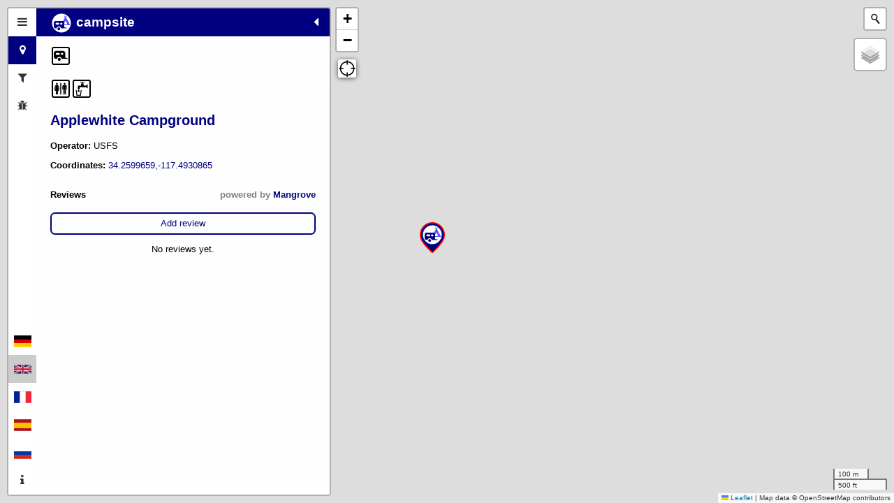

--- FILE ---
content_type: text/html; charset=utf-8
request_url: https://opencampingmap.org/en/way/397516589
body_size: 2753
content:
<!DOCTYPE html>
<html>
<head>
    <meta charset="utf-8">
    <title>Open Camping Map</title>

    <base href="/" target="_self">
    
    <link rel="icon" type="image/x-icon" href="other-icons/favicon.ico">
    <meta name="viewport" content="width=device-width, initial-scale=1.0, maximum-scale=1.0, user-scalable=no">

    <meta property="og:site_name" content="OpenCampingMap">
    <meta property="og:title" content="OpenCampingMap">
    <meta property="og:type" content="website">
    <meta property="og:image" content="https://opencampingmap.org/other-icons/ocm-logo.png">
    <meta property="og:image:secure_url" content="https://opencampingmap.org/other-icons/ocm-logo.png">
    <meta property="og:url" content="https://opencampingmap.org/">
    <meta property="og:description" content="OpenCampingMap is a map of campgrounds based on data from OpenStreetMap">

    <link rel="stylesheet" href="css/font-awesome.min.css" />
    <link rel="stylesheet" href="leaflet/leaflet.css" />
    <link rel="stylesheet" href="geocoder/Control.Geocoder.css" />
    <link rel="stylesheet" href="css/leaflet-gps.css" />
    <link rel="stylesheet" href="css/MarkerCluster.css" />
    <link rel="stylesheet" href="css/MarkerCluster.Default.css" />
    <link rel="stylesheet" href="css/campmap.css" />
    <!-- color for default category (created serverside)
    Example:
    <link rel="stylesheet" href="css/cat/standard.css" />
    -->
    <link rel="stylesheet" href="css/cat/standard.css" />
</head>
<body>
    <noscript>
      <link rel="stylesheet" type="text/css" href="css/static.css">
    </noscript>

    <div id="zoominfo">Zoom in to display campsites!</div>
    <div id="sidebar" class="sidebar collapsed">
        <!-- Nav tabs -->
        <div class="sidebar-tabs">
            <ul role="tablist">
                <li><a href="#home" role="tab"><i class="fa fa-bars"></i></a></li>
                <li><a href="#info" role="tab"><i class="fa fa-map-marker"></i></a></li>
                <li><a href="#filter" role="tab"><i class="fa fa-filter"></i></a></li>
                <li><a href="#bugs" role="tab"><i class="fa fa-bug"></i></a></li>
            </ul>

            <ul role="tablist">
                <li class="flags"><a href="javascript:openURL('de');"><img src="lang/de.png" title="deutsch"></a></li>
                <li class="flags" style="background-color: #cccccc;"><a href="javascript:openURL('en');"><img src="lang/en.png" title="english"></a></li>
                <li class="flags"><a href="javascript:openURL('fr');"><img src="lang/fr.png" title="français"></a></li>
                <li class="flags"><a href="javascript:openURL('es');"><img src="lang/es.png" title="español"></a></li>
                <li class="flags"><a href="javascript:openURL('ru');"><img src="lang/ru.png" title="русский"></a></li>
                <li><a href="#about" role="tab"><i class="fa fa-info"></i></a></li>
            </ul>
        </div>

        <!-- Tab panes -->
        <div class="sidebar-content">
            <div class="sidebar-pane" id="home">
                <h1 class="sidebar-header">
                    Open Camping Map
                    <span class="sidebar-close"><i class="fa fa-caret-left"></i></span>
                </h1>
                <div class="legend-content">
                <p>A map of campgrounds around the world based on <a href="http://osm.org" target="_blank" >OpenStreetMap</a>.</p>

                <h2>Legend:</h2>
                <h3>Categories:</h3>
                <p>
                <b>Public access:</b><br />
                <label class="switch"><input type="checkbox" id="standard" checked><span class="slider round"></span></label>&nbsp;<img src="markers/l_standard.svg"> camping caravaning<br />
                <label class="switch"><input type="checkbox" id="caravan" checked><span class="slider round"></span></label>&nbsp;<img src="markers/l_caravan.svg"> caravan site<br />
                <label class="switch"><input type="checkbox" id="camping" checked><span class="slider round"></span></label>&nbsp;<img src="markers/l_camping.svg"> tents only campsite<br />
		<label class="switch"><input type="checkbox" id="nudist" checked><span class="slider round"></span></label>&nbsp;<img src="markers/l_nudist.svg"> nudist campsite<br />
                <label class="switch"><input type="checkbox" id="group_only" checked><span class="slider round"></span></label>&nbsp;<img src="markers/l_group_only.svg"> campsite for groups/scouts<br />
                <label class="switch"><input type="checkbox" id="backcountry" checked><span class="slider round"></span></label>&nbsp;<img src="markers/l_backcountry.svg"> backcountry campsite<br />
                </p>
                <p>
                <b>Private/members only:</b><br />
                <label class="switch"><input type="checkbox" id="private_standard" checked><span class="slider round"></span></label>&nbsp;<img src="markers/l_private_standard.svg"> camping caravaning<br />
                <label class="switch"><input type="checkbox" id="private_caravan" checked><span class="slider round"></span></label>&nbsp;<img src="markers/l_private_caravan.svg"> caravan site<br />
                <label class="switch"><input type="checkbox" id="private_camping" checked><span class="slider round"></span></label>&nbsp;<img src="markers/l_private_camping.svg"> tents only campsite<br />
		<label class="switch"><input type="checkbox" id="private_nudist" checked><span class="slider round"></span></label>&nbsp;<img src="markers/l_private_nudist.svg"> nudist campsite<br />
                <label class="switch"><input type="checkbox" id="private_group_only" checked><span class="slider round"></span></label>&nbsp;<img src="markers/l_private_group_only.svg"> campsite for groups/scouts<br />
                <label class="switch"><input type="checkbox" id="private_backcountry" checked><span class="slider round"></span></label>&nbsp;<img src="markers/l_private_backcountry.svg"> backcountry campsite<br />
                </p>
                <h3>Facilities:</h3>
                <div class="facilities"></div>
                </div>
            </div>
            
            <div class="sidebar-pane" id="filter">
              <h1 class="sidebar-header"> Filter<span class="sidebar-close"><i class="fa fa-caret-left"></i></span></h1>
              <div class="filter-content"></div>
            </div>

            <!-- filled dynamically on client or server when selecting a particular site -->
            <div class="sidebar-pane" id="info">
                <h1 class="sidebar-header"><div id="cs_cat"><img src="markers/l_standard.svg"> campsite</div><span class="sidebar-close"><i class="fa fa-caret-left"></i></span></h1>
                <div id="info content">
                <p><img src="cicons/caravan.svg" title="caravans allowed on site"><p></p><img src="cicons/toilet.svg" title="toilets on site"><img src="cicons/drinking_water.svg" title="drinking water available on site"></p>
<h2><a href="/en/way/397516589" id="site_name">Applewhite Campground</a></h2>
<p><b>Operator: </b>USFS</p>
<p>
<b>Coordinates: </b><a href="geo:34.2599659,-117.4930865">34.2599659,-117.4930865</a><br />
</p>

                </div>
                <div id="reviews_container">
                <!-- %REVIEWS% -->
                </div>
            </div>

            <!-- filled dynamically on client or server when selecting a particular site -->
            <div class="sidebar-pane" id="bugs">
                <h1 class="sidebar-header"> Bugs<span class="sidebar-close"><i class="fa fa-caret-left"></i></span></h1>
                <div id="bugs content">
                <p><b>OSM ID: </b><a href="https://www.openstreetmap.org/way/397516589" target="_blank">397516589</a></p>
<ul>
</ul><h2>Likely missing features:</h2>
<ul>
<li>Tag <b>shower</b> is missing<br />(explicitely tag with <b>no</b> if unavailable).</li>
<li>Tag <b>tents</b> is missing<br />(tag if tents are allowed/not allowed).</li>
<li>No contact information (website, phone, email) given</li></ul><div id="editbuttons">
<button id="josm">Edit in JOSM</button>
<button id="id">Edit in iD</button>
</div>

                </div>
            </div>

            <div class="sidebar-pane" id="about">
                <h1 class="sidebar-header">About Open Camping Map<span class="sidebar-close"><i class="fa fa-caret-left"></i></span></h1>
                <div id="about content">
                <p>
                <b>OpenCampingMap</b> is a global map of campgrounds based on
                data from <a href="http://osm.org" target="_blank">OpenStreetMap</a>.
		</p>
                <p>
                The source code of the Web <a href="https://github.com/giggls/opencampsitemap" target="_blank">frontend</a>
                as well as the <a href="https://github.com/giggls/osmpoidb" target="_blank">backend</a>
                is available as a <a href="https://en.wikipedia.org/wiki/Free_and_open-source_software" target="_blank">FOSS</a>
                project by <a href="https://wiki.openstreetmap.org/wiki/User:Giggls" target="_blank">Sven
                Geggus</a> at GitHub.
                </p>
                <p>
                The data shown here is solely extracted from OpenStreetMap
                and updated on an hourly basis.
                </p>
                <p>
                Unfortunately this data does still need some work. However the
                availability of this map will hopefully help to improve it.
                </p>
                <p>
                <p><b>Fortunately anybody can help doing this!</b></p>
                <p>
                Just click at the bugs bar of your
                favourite campsite and add the missing features using one of
                the edit buttons.
                </p>
                <p>
                Even armchair mappers can help a lot, as many of the missing
                features can often be found using your favourite search engine
                because most campsites have their own website.
                </p>
		<p>
		Information about campsite tagging can be found on the <a
                href="https://wiki.openstreetmap.org/wiki/Tag:tourism%3Dcamp_site"
                target="_blank">OpenStreetMap Wiki</a>.
                <p>
                &nbsp;<br />
                Last update:
                2026-01-23 04:20:32
                UTC
                </p>
                </div>
            </div>
        </div>
    </div>

    <!-- filled dynamically on client -->
    <div id="map" class="sidebar-map"></div>
    <!-- filled dynamically on server with content from templates/noscript.html.de -->
    <div id="nojs"><h3>Please enable Javascript to view site on map!</h3></div>
    <script type="text/javascript">
      // call this as early as possible to prevent popup of noscript stuff
      document.getElementById("nojs").style.visibility="hidden";
      // define application language of this file here
      var lang= "en";
    </script>
    <script src="js/site-feature.js"></script>
    <script src="l10n/en.js"></script>
    <script src="js/filters.js"></script>
    <script src="leaflet/leaflet.js"></script>
    <script src="js/leaflet.markercluster.js"></script>
    <script src="sidebar-v2/js/leaflet-sidebar.js"></script>
    <script src="leaflet-plugins/leaflet-hash.js"></script>
    <script src="geocoder/Control.Geocoder.js"></script>
    <script src="leaflet-plugins/leaflet-gps.js"></script>
    <script src="js/address-formatter@2.0.5.js"></script>
    <script src="js/reviews.js"></script>
    <script src="js/campmap.js"></script>
</body>
</html>


--- FILE ---
content_type: image/svg+xml
request_url: https://opencampingmap.org/cicons/restaurant.svg
body_size: 2439
content:
<?xml version="1.0" encoding="UTF-8" standalone="no"?>
<svg
   xmlns:dc="http://purl.org/dc/elements/1.1/"
   xmlns:cc="http://creativecommons.org/ns#"
   xmlns:rdf="http://www.w3.org/1999/02/22-rdf-syntax-ns#"
   xmlns:svg="http://www.w3.org/2000/svg"
   xmlns="http://www.w3.org/2000/svg"
   xmlns:sodipodi="http://sodipodi.sourceforge.net/DTD/sodipodi-0.dtd"
   xmlns:inkscape="http://www.inkscape.org/namespaces/inkscape"
   viewBox="0 0 30 30"
   version="1.1"
   id="svg6"
   sodipodi:docname="restaurant.svg"
   width="30"
   height="30"
   inkscape:version="0.92.1 r15371">
  <metadata
     id="metadata12">
    <rdf:RDF>
      <cc:Work
         rdf:about="">
        <dc:format>image/svg+xml</dc:format>
        <dc:type
           rdf:resource="http://purl.org/dc/dcmitype/StillImage" />
        <dc:title></dc:title>
      </cc:Work>
    </rdf:RDF>
  </metadata>
  <defs
     id="defs10" />
  <sodipodi:namedview
     pagecolor="#ffffff"
     bordercolor="#666666"
     borderopacity="1"
     objecttolerance="10"
     gridtolerance="10"
     guidetolerance="10"
     inkscape:pageopacity="0"
     inkscape:pageshadow="2"
     inkscape:window-width="1458"
     inkscape:window-height="1052"
     id="namedview8"
     showgrid="false"
     showguides="false"
     inkscape:zoom="27.8"
     inkscape:cx="15"
     inkscape:cy="15"
     inkscape:window-x="128"
     inkscape:window-y="73"
     inkscape:window-maximized="0"
     inkscape:current-layer="g4491" />
  <g
     id="g4491"
     transform="matrix(0.67631637,0,0,0.67631637,-117.85536,160.61048)"
     style="stroke-width:1.478598">
    <rect
       ry="2.9571958"
       style="fill:none;stroke:#000000;stroke-width:2.957196;stroke-miterlimit:4;stroke-dasharray:none;stroke-opacity:1"
       id="rect2"
       y="-233.04253"
       x="178.69649"
       width="35.486351"
       rx="2.9571958"
       height="35.486351" />
    <path
       inkscape:connector-curvature="0"
       id="restaurant"
       d="m 184.8221,-230.08533 c -0.52807,0 -1.05614,0.52807 -1.05614,1.58421 v 13.20177 c 0,2.11229 3.6965,2.11229 3.6965,4.22456 l -1.05615,10.56141 h 5.28072 l -1.05614,-10.56141 c 0,-2.11227 3.69648,-2.11227 3.69648,-4.22456 v -13.20177 c 0,-2.11229 -2.11227,-2.11229 -2.11227,0 v 11.08949 c 0,1.18983 -2.11229,1.18983 -2.11229,0 v -11.08949 c 0,-2.11229 -2.11228,-2.11229 -2.11228,0 v 11.08949 c 0,1.11388 -2.11229,1.11388 -2.11229,0 v -11.08949 c 0,-1.05614 -0.52807,-1.58421 -1.05614,-1.58421 z m 17.95441,0 c -2.11228,0 -6.33685,4.22457 -6.33685,10.56141 0,6.33686 4.75264,8.44913 4.75264,8.44913 l -1.05614,10.56141 h 5.2807 l -1.05615,-10.56141 c 0,0 4.75265,-2.11227 4.75265,-8.44913 0,-6.33684 -4.22457,-10.56141 -6.33685,-10.56141 z"
       style="stroke-width:2.18625188" />
  </g>
</svg>


--- FILE ---
content_type: image/svg+xml
request_url: https://opencampingmap.org/cicons/dog.svg
body_size: 1696
content:
<?xml version="1.0" encoding="UTF-8" standalone="no"?>
<svg
   xmlns:dc="http://purl.org/dc/elements/1.1/"
   xmlns:cc="http://creativecommons.org/ns#"
   xmlns:rdf="http://www.w3.org/1999/02/22-rdf-syntax-ns#"
   xmlns:svg="http://www.w3.org/2000/svg"
   xmlns="http://www.w3.org/2000/svg"
   viewBox="0 0 30 30"
   version="1.1"
   id="svg6"
   width="30"
   height="30">
  <metadata
     id="metadata12">
    <rdf:RDF>
      <cc:Work
         rdf:about="">
        <dc:format>image/svg+xml</dc:format>
        <dc:type
           rdf:resource="http://purl.org/dc/dcmitype/StillImage" />
        <dc:title></dc:title>
      </cc:Work>
    </rdf:RDF>
  </metadata>
  <defs
     id="defs10" />
  <g
     id="g4491"
     transform="matrix(0.67631637,0,0,0.67631637,-117.85536,160.61048)"
     style="stroke-width:1.478598">
    <rect
       ry="2.9571958"
       style="fill:none;stroke:#000000;stroke-width:2.957196;stroke-miterlimit:4;stroke-dasharray:none;stroke-opacity:1"
       id="rect2"
       y="-233.04253"
       x="178.69649"
       width="35.486351"
       rx="2.9571958"
       height="35.486351" />
    <path
       style="fill:#231f20;stroke-width:0.42171967"
       d="m 198.94198,-226.40161 v 6.60007 l 4.84645,2.30568 v -0.90634 l 3.94622,-0.007 1.44837,-3.11286 z m -14.01178,6.80618 c -0.31532,0.0243 -0.61311,0.20083 -0.78156,0.49745 -0.26754,0.47232 -0.10475,1.07183 0.36988,1.34364 l 2.33299,1.33751 v 11.18359 c 0,0.94035 0.76202,1.69792 1.70239,1.69792 0.94034,0 1.70236,-0.75757 1.70236,-1.69792 l -0.005,-4.38131 3.08612,5.21021 c 0.47916,0.8066 1.522,1.07138 2.33744,0.58994 0.80003,-0.47917 1.06496,-1.53024 0.58379,-2.33911 l -2.86998,-4.83085 h 6.44411 v 5.75112 c 0,0.94035 0.75756,1.69792 1.69792,1.69792 0.94035,0 1.70683,-0.75757 1.70683,-1.69792 v -5.75112 c 0.50797,0 0.55707,-0.33424 0.55707,-0.72641 v -4.28771 l -5.38345,-2.63323 h -11.44206 l -1.47733,-0.83615 c -0.17712,-0.10193 -0.37289,-0.14216 -0.56207,-0.12757 z"
       id="polygon6" />
  </g>
</svg>


--- FILE ---
content_type: image/svg+xml
request_url: https://opencampingmap.org/markers/m_caravan_warn.svg
body_size: 5180
content:
<?xml version="1.0" encoding="UTF-8" standalone="no"?>
<svg xmlns="http://www.w3.org/2000/svg" xmlns:svg="http://www.w3.org/2000/svg" xmlns:rdf="http://www.w3.org/1999/02/22-rdf-syntax-ns#" xmlns:cc="http://creativecommons.org/ns#" xmlns:dc="http://purl.org/dc/elements/1.1/" id="svg2" viewBox="0 0 30 37.5" height="40" width="32" version="1.1">
  <metadata id="metadata10">
    <rdf:RDF>
      <cc:Work rdf:about="">
        <dc:format>image/svg+xml</dc:format>
        <dc:type rdf:resource="http://purl.org/dc/dcmitype/StillImage"/>
      </cc:Work>
    </rdf:RDF>
  </metadata>
  <defs id="defs8"/>
  <rect style="visibility:hidden;fill:none;stroke:none" id="canvas" y="23.5" x="0" height="14" width="14"/>
  <g id="g617" transform="translate(11.504237,30.985169)">
    <path id="path1449-7-9-0-2-0-67" style="fill:#000080;fill-opacity:1;stroke-width:0;stroke-linejoin:round;paint-order:stroke fill markers;stop-color:#000000" d="m 3.495763,-30.985169 c -8.28426,0 -15,6.715737 -15,15 0,4.142132 1.10324,6.613568 4.56116,11.196899 3.45792,4.583332 7.89783,9.027822 10.43884,11.303101 2.541009,-2.275279 6.980923,-6.719769 10.438843,-11.303101 3.45792,-4.583331 4.561157,-7.054767 4.561157,-11.196899 0,-8.284263 -6.715737,-15 -15,-15 z"/>
    <g id="g3963" transform="translate(32.190785,23.87629)">
      <circle style="fill:#ffffff;fill-opacity:1;stroke:none;stroke-width:0;stroke-linejoin:round;stroke-dasharray:none;paint-order:stroke fill markers;stop-color:#000000" id="path1449-5-0-9-2-5-1-9" cx="-28.695021" cy="-39.861458" r="12.656251"/>
      <path style="fill:#000080;fill-opacity:1;fill-rule:nonzero;stroke:none;stroke-width:1.00447" d="m -37.152297,-46.35108 c -0.128868,0 -0.253791,0.03676 -0.360351,0.107664 l -2.30713,1.49414 c -0.08052,0.08156 -0.125244,0.193079 -0.125244,0.307619 v 0.50537 c 0,0.115222 0.04472,0.226737 0.125244,0.307619 l 0.549317,0.547119 c 0.121536,0.121532 0.287161,0.191161 0.459228,0.191161 h 5.787598 v 0.43286 l -2.155517,0.384523 c -0.170113,0.03025 -0.321158,0.127423 -0.419678,0.270263 l -1.595216,2.320312 c -0.101939,0.148127 -0.246778,0.260696 -0.415282,0.322999 l -2.052248,0.751465 c -0.170482,0.06291 -0.283446,0.224363 -0.283446,0.406494 v 2.46753 c 0,0.238721 0.194133,0.430664 0.432862,0.430664 h 1.731445 c 0,-1.194547 0.967642,-2.16211 2.16211,-2.16211 1.195572,0 2.164305,0.967563 2.164305,2.16211 h 8.219971 c 0,-1.194547 0.969755,-2.16211 2.164307,-2.16211 1.194456,0 2.16211,0.967563 2.16211,2.16211 h 0.867921 l 2.59497,-0.863525 v -9.085695 c 0,-0.239659 -0.194145,-0.435059 -0.432861,-0.435059 h -5.625001 l -1.731446,-0.863524 z m 0.885499,0.863525 h 3.027832 c 0.119879,0 0.215331,0.0977 0.215331,0.21753 v 1.298583 c 0,0.119833 -0.0955,0.215332 -0.215331,0.215332 h -3.027832 c -0.11988,0 -0.21753,-0.09551 -0.21753,-0.215332 v -1.298583 c 0,-0.119833 0.09763,-0.21753 0.21753,-0.21753 z m 6.488524,2.597168 h 3.46289 c 0.120852,0 0.215332,0.0955 0.215332,0.215332 v 6.490722 c 0,0.119833 -0.09448,0.21753 -0.215332,0.21753 h -3.46289 c -0.118799,0 -0.215332,-0.0977 -0.215332,-0.21753 v -6.490722 c 0,-0.119832 0.09647,-0.215332 0.215332,-0.215332 z m 5.627197,0 h 3.027832 c 0.118919,0 0.215333,0.0955 0.215333,0.215332 v 2.164307 c 0,0.119833 -0.09646,0.217528 -0.215333,0.217528 h -3.027832 c -0.119879,0 -0.21753,-0.09771 -0.21753,-0.217528 v -2.164307 c 0,-0.119832 0.09774,-0.215332 0.21753,-0.215332 z m -10.803954,1.210692 h 1.716065 c 0.119879,0 0.215331,0.09838 0.215331,0.217531 v 1.999512 c 0,0.115487 -0.08875,0.210984 -0.204346,0.215331 l -3.346435,0.149414 c -0.09588,0.0043 -0.178114,-0.06994 -0.182374,-0.164795 -0.0024,-0.03732 0.0098,-0.07302 0.03077,-0.103273 l 1.412842,-2.120359 c 0.07992,-0.120512 0.21335,-0.193361 0.358154,-0.193361 z m -0.663574,4.847168 c -0.955824,0 -1.731446,0.773425 -1.731446,1.72925 0,0.955824 0.775622,1.731446 1.731446,1.731446 0.955824,0 1.729248,-0.775622 1.729248,-1.731446 0,-0.955825 -0.773424,-1.72925 -1.729248,-1.72925 z m 12.548583,0 c -0.955824,0 -1.731445,0.773425 -1.731445,1.72925 0,0.955824 0.775621,1.731446 1.731445,1.731446 0.955728,0 1.729249,-0.775622 1.729249,-1.731446 0,-0.955825 -0.773521,-1.72925 -1.729249,-1.72925 z" id="path5733"/>
    </g>
  </g>
  <path xmlns:dc="http://purl.org/dc/elements/1.1/" xmlns:cc="http://creativecommons.org/ns#" xmlns:rdf="http://www.w3.org/1999/02/22-rdf-syntax-ns#" xmlns:svg="http://www.w3.org/2000/svg" xmlns="http://www.w3.org/2000/svg" style="font-style:normal;font-variant:normal;font-weight:900;font-stretch:normal;font-size:11.71098423px;line-height:125%;font-family:'Noto Sans';-inkscape-font-specification:'Noto Sans, Heavy';font-variant-ligatures:normal;font-variant-caps:normal;font-variant-numeric:normal;font-feature-settings:normal;text-align:end;letter-spacing:0px;word-spacing:0px;writing-mode:lr-tb;text-anchor:end;fill:#ff0000;fill-opacity:1;stroke:none;stroke-width:0.9375px;stroke-linecap:butt;stroke-linejoin:miter;stroke-opacity:1" d="m 22.96875,19.762502 0.611113,11.286458 h 3.934025 L 28.125,19.762502 Z m 2.56667,13.169442 c -0.683996,0 -1.278834,0.169817 -1.783682,0.511808 -0.488565,0.341994 -0.733336,0.936833 -0.733336,1.783679 0,0.797989 0.244771,1.375746 0.733336,1.73403 0.504848,0.35828 1.099687,0.538539 1.783682,0.538539 0.667704,0 1.245458,-0.180263 1.734024,-0.538539 0.488565,-0.358284 0.733332,-0.936041 0.733332,-1.73403 0,-0.846846 -0.244767,-1.441685 -0.733332,-1.783679 -0.488566,-0.341996 -1.06632,-0.511808 -1.734024,-0.511808 z" id="path826-8"/>
</svg>


--- FILE ---
content_type: image/svg+xml
request_url: https://opencampingmap.org/cicons/sport-tennis.svg
body_size: 3911
content:
<?xml version="1.0" encoding="UTF-8" standalone="no"?>
<svg
   xmlns:dc="http://purl.org/dc/elements/1.1/"
   xmlns:cc="http://creativecommons.org/ns#"
   xmlns:rdf="http://www.w3.org/1999/02/22-rdf-syntax-ns#"
   xmlns:svg="http://www.w3.org/2000/svg"
   xmlns="http://www.w3.org/2000/svg"
   xmlns:sodipodi="http://sodipodi.sourceforge.net/DTD/sodipodi-0.dtd"
   xmlns:inkscape="http://www.inkscape.org/namespaces/inkscape"
   viewBox="0 0 30 30"
   version="1.1"
   id="svg6"
   sodipodi:docname="sport-tennis.svg"
   width="30"
   height="30"
   inkscape:version="0.92.1 r15371">
  <metadata
     id="metadata12">
    <rdf:RDF>
      <cc:Work
         rdf:about="">
        <dc:format>image/svg+xml</dc:format>
        <dc:type
           rdf:resource="http://purl.org/dc/dcmitype/StillImage" />
        <dc:title></dc:title>
      </cc:Work>
    </rdf:RDF>
  </metadata>
  <defs
     id="defs10" />
  <sodipodi:namedview
     pagecolor="#ffffff"
     bordercolor="#666666"
     borderopacity="1"
     objecttolerance="10"
     gridtolerance="10"
     guidetolerance="10"
     inkscape:pageopacity="0"
     inkscape:pageshadow="2"
     inkscape:window-width="1458"
     inkscape:window-height="1052"
     id="namedview8"
     showgrid="false"
     showguides="false"
     inkscape:zoom="28"
     inkscape:cx="15"
     inkscape:cy="15"
     inkscape:window-x="170"
     inkscape:window-y="100"
     inkscape:window-maximized="0"
     inkscape:current-layer="g4491" />
  <g
     id="g4491"
     transform="matrix(0.67631637,0,0,0.67631637,-117.85536,160.61048)"
     style="stroke-width:1.478598">
    <rect
       ry="2.9571958"
       style="fill:none;stroke:#000000;stroke-width:2.957196;stroke-miterlimit:4;stroke-dasharray:none;stroke-opacity:1"
       id="rect2"
       y="-233.04253"
       x="178.69649"
       width="35.486351"
       rx="2.9571958"
       height="35.486351" />
    <g
       transform="matrix(0.1940225,0,0,0.1940225,46.718942,-408.44799)"
       id="g5275">
      <path
         inkscape:connector-curvature="0"
         id="path71"
         d="m 804.64,942.96 v 1.12 l -0.48,2.24 -0.88,2.08 -1.28,1.76 -1.6,1.6 -1.84,1.2 -2.08,0.88 -2.32,0.48 h -1.2 -1.2 l -2.24,-0.48 -2.08,-0.88 -1.92,-1.2 -1.52,-1.6 -1.28,-1.76 -0.88,-2.08 -0.48,-2.24 v -1.12 -1.2 l 0.48,-2.16 0.88,-2.08 1.28,-1.84 1.52,-1.52 1.92,-1.2 2.08,-0.88 2.24,-0.48 h 1.2 1.2 l 2.32,0.48 2.08,0.88 1.84,1.2 1.6,1.52 1.28,1.84 0.88,2.08 0.48,2.16 z"
         style="fill:#000000;fill-opacity:1;fill-rule:nonzero;stroke:#000000;stroke-width:5.67999983px;stroke-linecap:round;stroke-linejoin:round;stroke-miterlimit:4;stroke-dasharray:none;stroke-opacity:1" />
      <path
         inkscape:connector-curvature="0"
         id="path229"
         d="m 749.12,982.88 27.76,-15.12 h 29.2 l 28.16,22.64 -28.16,-22.64 h -9.68 l 0.72,37.44 21.2,15.92 13.04,34.24 -13.76,-33.92 -21.6,-16.24 -0.32,-36 -9.44,-0.4 0.4,37.52 -33.2,49.76"
         style="fill:none;stroke:#000000;stroke-width:12.15999985px;stroke-linecap:round;stroke-linejoin:round;stroke-miterlimit:4;stroke-dasharray:none;stroke-opacity:1" />
      <path
         inkscape:connector-curvature="0"
         id="path231"
         d="m 745.92,980.72 -17.36,-15.84 0.88,-2.08 0.96,-3.84 0.16,-3.44 -0.4,-3.12 -0.96,-2.72 -1.44,-2.48 -2.8,-3.12 -4.56,-2.88 -4.8,-1.76 -4.32,-0.48 -2.48,0.4 -1.12,0.56 -0.32,0.4 -0.88,1.2 -1.12,2.56 -0.64,2.48 -0.16,2.56 0.32,2.56 0.72,2.48 1.68,3.44 3.52,4 4.48,2.88 3.92,1.12 2.72,0.32 2.8,-0.16 2.8,-0.72 1.44,-0.56 z"
         style="fill:#000000;fill-opacity:1;fill-rule:nonzero;stroke:#000000;stroke-width:2.96000004px;stroke-linecap:round;stroke-linejoin:round;stroke-miterlimit:4;stroke-dasharray:none;stroke-opacity:1" />
      <path
         inkscape:connector-curvature="0"
         id="path233"
         d="m 837.04,1005.92 -0.08,0.8 -0.64,1.52 -1.2,1.12 -1.52,0.64 h -0.88 -0.8 l -1.6,-0.64 -1.12,-1.12 -0.64,-1.52 -0.08,-0.8 0.08,-0.88 0.64,-1.52 1.12,-1.12 1.6,-0.64 h 0.8 0.88 l 1.52,0.64 1.2,1.12 0.64,1.52 z"
         style="fill:#000000;fill-opacity:1;fill-rule:nonzero;stroke:#000000;stroke-width:2.07999992px;stroke-linecap:round;stroke-linejoin:round;stroke-miterlimit:4;stroke-dasharray:none;stroke-opacity:1" />
    </g>
  </g>
</svg>


--- FILE ---
content_type: image/svg+xml
request_url: https://opencampingmap.org/markers/l_private_camping.svg
body_size: 2643
content:
<?xml version="1.0" encoding="UTF-8" standalone="no"?>
<svg
   id="svg2"
   viewBox="0 0 30 30"
   height="32"
   width="32"
   version="1.1"
   sodipodi:docname="l_camping.svg"
   inkscape:version="1.2.2 (b0a8486541, 2022-12-01)"
   xmlns:inkscape="http://www.inkscape.org/namespaces/inkscape"
   xmlns:sodipodi="http://sodipodi.sourceforge.net/DTD/sodipodi-0.dtd"
   xmlns="http://www.w3.org/2000/svg"
   xmlns:svg="http://www.w3.org/2000/svg"
   xmlns:rdf="http://www.w3.org/1999/02/22-rdf-syntax-ns#"
   xmlns:cc="http://creativecommons.org/ns#"
   xmlns:dc="http://purl.org/dc/elements/1.1/">
  <sodipodi:namedview
     id="namedview3786"
     pagecolor="#ffffff"
     bordercolor="#666666"
     borderopacity="1.0"
     inkscape:showpageshadow="2"
     inkscape:pageopacity="0.0"
     inkscape:pagecheckerboard="0"
     inkscape:deskcolor="#d1d1d1"
     showgrid="false"
     inkscape:zoom="7.375"
     inkscape:cx="14.033898"
     inkscape:cy="16.135593"
     inkscape:window-width="1167"
     inkscape:window-height="821"
     inkscape:window-x="613"
     inkscape:window-y="81"
     inkscape:window-maximized="0"
     inkscape:current-layer="g3125" />
  <metadata
     id="metadata10">
    <rdf:RDF>
      <cc:Work
         rdf:about="">
        <dc:format>image/svg+xml</dc:format>
        <dc:type
           rdf:resource="http://purl.org/dc/dcmitype/StillImage" />
      </cc:Work>
    </rdf:RDF>
  </metadata>
  <defs
     id="defs8" />
  <circle
     style="fill:#666666;fill-opacity:1;stroke:none;stroke-width:0;stroke-linecap:square;stroke-dasharray:none;paint-order:stroke fill markers;stop-color:#000000"
     id="path961"
     cx="15"
     cy="15"
     r="15" />
  <rect
     style="visibility:hidden;fill:none;stroke:none"
     id="canvas"
     y="23.5"
     x="0"
     height="14"
     width="14" />
  <g
     id="g3125"
     transform="translate(38.068739,28.927412)">
    <rect
       style="visibility:hidden;fill:none;stroke:none"
       id="canvas-1-6"
       y="-15.302778"
       x="-28.193739"
       height="14"
       width="14" />
    <g
       id="g1397"
       transform="matrix(0.83333333,0,0,0.83333333,-19.369057,0.94908591)"
       style="stroke-width:1.2">
      <g
         id="g5793"
         transform="matrix(1.2,0,0,1.2,-26.956688,-35.886456)">
        <circle
           style="fill:#ffffff;fill-opacity:1;stroke:none;stroke-width:0;stroke-linejoin:round;stroke-dasharray:none;paint-order:stroke fill markers;stop-color:#000000"
           id="path1449-5-0-9-2-5-1"
           cx="18.764225"
           cy="15.028882"
           r="12.65625" />
        <path
           style="fill:#666666;fill-opacity:1;stroke-width:2.35653"
           id="camping-5-8"
           d="M 27.194141,22.080767 19.9685,8.8337527 21.17277,5.2209317 H 19.9685 l -1.204275,2.408547 -1.204277,-2.408547 h -1.204271 l 1.204271,3.612821 -7.225642,13.2470143 z m -8.429917,-8.429919 3.612819,7.225643 h -7.22564 z" />
      </g>
    </g>
  </g>
</svg>


--- FILE ---
content_type: image/svg+xml
request_url: https://opencampingmap.org/cicons/firepit.svg
body_size: 2458
content:
<?xml version="1.0" encoding="UTF-8" standalone="no"?>
<svg
   xmlns:dc="http://purl.org/dc/elements/1.1/"
   xmlns:cc="http://creativecommons.org/ns#"
   xmlns:rdf="http://www.w3.org/1999/02/22-rdf-syntax-ns#"
   xmlns:svg="http://www.w3.org/2000/svg"
   xmlns="http://www.w3.org/2000/svg"
   xmlns:sodipodi="http://sodipodi.sourceforge.net/DTD/sodipodi-0.dtd"
   xmlns:inkscape="http://www.inkscape.org/namespaces/inkscape"
   viewBox="0 0 30 30"
   version="1.1"
   id="svg6"
   sodipodi:docname="firepit.svg"
   width="30"
   height="30"
   inkscape:version="0.92.1 r15371">
  <metadata
     id="metadata12">
    <rdf:RDF>
      <cc:Work
         rdf:about="">
        <dc:format>image/svg+xml</dc:format>
        <dc:type
           rdf:resource="http://purl.org/dc/dcmitype/StillImage" />
        <dc:title></dc:title>
      </cc:Work>
    </rdf:RDF>
  </metadata>
  <defs
     id="defs10" />
  <sodipodi:namedview
     pagecolor="#ffffff"
     bordercolor="#666666"
     borderopacity="1"
     objecttolerance="10"
     gridtolerance="10"
     guidetolerance="10"
     inkscape:pageopacity="0"
     inkscape:pageshadow="2"
     inkscape:window-width="1458"
     inkscape:window-height="1052"
     id="namedview8"
     showgrid="false"
     showguides="false"
     inkscape:zoom="27.8"
     inkscape:cx="15.758572"
     inkscape:cy="15.010536"
     inkscape:window-x="370"
     inkscape:window-y="80"
     inkscape:window-maximized="0"
     inkscape:current-layer="g4491" />
  <g
     id="g4491"
     transform="matrix(0.67631637,0,0,0.67631637,-117.85536,160.61048)"
     style="stroke-width:1.478598">
    <rect
       ry="2.9571958"
       style="fill:none;stroke:#000000;stroke-width:2.957196;stroke-miterlimit:4;stroke-dasharray:none;stroke-opacity:1"
       id="rect2"
       y="-233.04253"
       x="178.69649"
       width="35.486351"
       rx="2.9571958"
       height="35.486351" />
    <path
       inkscape:connector-curvature="0"
       id="path4157-6"
       d="m 194.28355,-228.60699 c 3.10277,6.36839 -13.17623,10.54147 0.9794,19.26524 l 0.61212,-0.22258 c -3.52457,-5.10061 10.77975,-11.07982 -1.59152,-19.04266 z m 6.43658,6.52563 c 1.9952,5.86495 -4.81714,7.54542 -2.6785,11.72683 l 3.20901,-1.1649 c 1.28744,-3.14067 4.58479,-5.67305 -0.53051,-10.56193 z m -14.7689,10.5879 a 0.94981582,0.94981582 0 0 0 -0.27453,1.8475 l 8.00585,2.91223 -8.00213,2.90853 a 0.93881903,0.93881903 0 0 0 0.63808,1.76588 l 10.10935,-3.67646 10.14271,3.68759 a 0.95054768,0.95054768 0 0 0 0.64551,-1.78815 l -8.00585,-2.91223 8.00214,-2.90851 a 0.93874336,0.93874336 0 0 0 -0.3005,-1.82525 0.93874336,0.93874336 0 0 0 -0.33758,0.0593 l -10.10935,3.67647 -10.14272,-3.68759 a 0.94981582,0.94981582 0 0 0 -0.37098,-0.0593 z"
       style="stroke-width:2.18625188" />
  </g>
</svg>


--- FILE ---
content_type: image/svg+xml
request_url: https://opencampingmap.org/markers/m_standard.svg
body_size: 3503
content:
<?xml version="1.0" encoding="UTF-8" standalone="no"?>
<svg
   id="svg2"
   viewBox="0 0 30 37.5"
   height="40"
   width="32"
   version="1.1"
   xmlns="http://www.w3.org/2000/svg"
   xmlns:svg="http://www.w3.org/2000/svg"
   xmlns:rdf="http://www.w3.org/1999/02/22-rdf-syntax-ns#"
   xmlns:cc="http://creativecommons.org/ns#"
   xmlns:dc="http://purl.org/dc/elements/1.1/">
  <metadata
     id="metadata10">
    <rdf:RDF>
      <cc:Work
         rdf:about="">
        <dc:format>image/svg+xml</dc:format>
        <dc:type
           rdf:resource="http://purl.org/dc/dcmitype/StillImage" />
      </cc:Work>
    </rdf:RDF>
  </metadata>
  <defs
     id="defs8" />
  <rect
     style="visibility:hidden;fill:none;stroke:none"
     id="canvas"
     y="23.5"
     x="0"
     height="14"
     width="14" />
  <g
     id="g617"
     transform="translate(11.504237,30.985169)">
    <path
       id="path1449-7-9-0-2-0-67"
       style="fill:#000080;fill-opacity:1;stroke-width:0;stroke-linejoin:round;paint-order:stroke fill markers;stop-color:#000000"
       d="m 3.495763,-30.985169 c -8.28426,0 -15,6.715737 -15,15 0,4.142132 1.10324,6.613568 4.56116,11.196899 3.45792,4.583332 7.89783,9.027822 10.43884,11.303101 2.541009,-2.275279 6.980923,-6.719769 10.438843,-11.303101 3.45792,-4.583331 4.561157,-7.054767 4.561157,-11.196899 0,-8.284263 -6.715737,-15 -15,-15 z" />
    <rect
       style="visibility:hidden;fill:none;stroke:none"
       id="canvas-1"
       y="-17.360535"
       x="-1.6292367"
       height="14"
       width="14" />
    <circle
       style="fill:#ffffff;fill-opacity:1;stroke:none;stroke-width:0;stroke-linejoin:round;stroke-dasharray:none;paint-order:stroke fill markers;stop-color:#000000"
       id="path1449-5-0-9-2-5-2"
       cx="3.4957633"
       cy="-15.985168"
       r="12.65625" />
    <g
       id="g1397"
       transform="matrix(0.83333333,0,0,0.83333333,3.7632413,-11.151043)"
       style="stroke-width:1.2">
      <path
         style="fill:#5050ff;fill-opacity:1;stroke-width:2.51591"
         id="camping-5"
         d="m 13.718345,-2.4648137 -6.4285713,-11.7857153 1.071429,-3.214285 h -1.071429 l -1.071428,2.142856 -1.07143,-2.142856 h -1.071429 l 1.071429,3.214285 -6.428571,11.7857153 z m -7.5000003,-7.500001 3.214285,6.428572 h -6.428571 z" />
      <path
         d="m -9.7495458,-9.2695924 c -1.4732142,0 -2.9464282,1.4999986 -2.9464282,2.9999971 v 6.00000425 c 0,1.50000055 1.473214,3.00000115 2.9464282,3.00000115 h 1.5652906 c 0.3434295,-1.708815 1.8111361,-3.00000115 3.5909598,-3.00000115 1.7798256,0 3.2475318,1.29118615 3.5909599,3.00000115 h 8.9313616 c 0,0 0,-1.5000006 -1.4732157,-1.5000006 H 4.2459888 v -7.5000048 c 0,-1.4409948 -1.5090664,-2.9999971 -2.9464254,-2.9999971 z m 5.1562504,10.5000019 c -1.2204502,0 -2.2098217,1.0073565 -2.2098217,2.2500003 0,1.2426389 0.9893715,2.2499983 2.2098217,2.2499983 1.2204497,0 2.2098215,-1.0073594 2.2098215,-2.2499983 0,-1.2426438 -0.9893718,-2.2500003 -2.2098215,-2.2500003 z"
         id="caravan"
         style="fill:#000080;fill-opacity:1;stroke:none;stroke-width:1.5597" />
      <path
         id="caravan-7"
         style="fill:#ffffff;fill-opacity:1;stroke:none;stroke-width:1.5597"
         d="m -8.3389922,-6.2774688 c -0.040279,-0.0029 -0.097937,-0.0029 -0.1669875,0.0088 -0.4143288,0.07032 -1.2436193,0.373535 -1.2436193,1.498535 0,1.499999 1.4743261,1.500732 1.4743261,1.500732 h 2.9464533 c 0,0 1.4721281,-7.33e-4 1.4721281,-1.500732 0,-1.500002 -1.4721281,-1.498535 -1.4721281,-1.498535 h -2.9464533 c 0,0 -0.023439,-0.0059 -0.063719,-0.0088 z m 7.42875399,0.0088 c 0,0 -1.47212809,-0.0015 -1.47212809,1.498535 0,1.499999 1.47212809,1.500732 1.47212809,1.500732 h 0.73606409 c 0,0 1.47432522,-7.33e-4 1.47432522,-1.500732 0,-1.500002 -1.47432522,-1.498535 -1.47432522,-1.498535 z" />
    </g>
  </g>
</svg>


--- FILE ---
content_type: image/svg+xml
request_url: https://opencampingmap.org/cicons/dog-leashed.svg
body_size: 1737
content:
<?xml version="1.0" encoding="UTF-8" standalone="no"?>
<svg
   xmlns:dc="http://purl.org/dc/elements/1.1/"
   xmlns:cc="http://creativecommons.org/ns#"
   xmlns:rdf="http://www.w3.org/1999/02/22-rdf-syntax-ns#"
   xmlns:svg="http://www.w3.org/2000/svg"
   xmlns="http://www.w3.org/2000/svg"
   height="30"
   width="30"
   id="svg6"
   version="1.1"
   viewBox="0 0 30 30">
  <metadata
     id="metadata12">
    <rdf:RDF>
      <cc:Work
         rdf:about="">
        <dc:format>image/svg+xml</dc:format>
        <dc:type
           rdf:resource="http://purl.org/dc/dcmitype/StillImage" />
        <dc:title></dc:title>
      </cc:Work>
    </rdf:RDF>
  </metadata>
  <defs
     id="defs10" />
  <g
     style="stroke-width:1.478598"
     transform="matrix(0.67631637,0,0,0.67631637,-117.85536,160.61048)"
     id="g4491">
    <rect
       height="35.486351"
       rx="2.9571958"
       width="35.486351"
       x="178.69649"
       y="-233.04253"
       id="rect2"
       style="fill:none;stroke:#000000;stroke-width:2.957196;stroke-miterlimit:4;stroke-dasharray:none;stroke-opacity:1"
       ry="2.9571958" />
    <path
       id="polygon6"
       d="m 183.6963,-227.0634 v 1.39209 l 14.72205,6.99893 0.48798,-1.10019 z m 15.24568,0.66179 v 6.60007 l 4.84645,2.30568 v -0.90634 l 3.94622,-0.007 1.44837,-3.11286 z m -14.01178,6.80618 c -0.31532,0.0243 -0.61311,0.20083 -0.78156,0.49745 -0.26754,0.47232 -0.10475,1.07183 0.36988,1.34364 l 2.33299,1.33751 v 11.18359 c 0,0.94035 0.76202,1.69792 1.70239,1.69792 0.94034,0 1.70236,-0.75757 1.70236,-1.69792 l -0.005,-4.38131 3.08612,5.21021 c 0.47916,0.8066 1.522,1.07138 2.33744,0.58994 0.80003,-0.47917 1.06496,-1.53024 0.58379,-2.33911 l -2.86998,-4.83085 h 6.44411 v 5.75112 c 0,0.94035 0.75756,1.69792 1.69792,1.69792 0.94035,0 1.70683,-0.75757 1.70683,-1.69792 v -5.75112 c 0.50797,0 0.55707,-0.33424 0.55707,-0.72641 v -4.28771 l -5.38345,-2.63323 h -11.44206 l -1.47733,-0.83615 c -0.17712,-0.10193 -0.37289,-0.14216 -0.56207,-0.12757 z"
       style="fill:#231f20;stroke-width:0.42171967" />
  </g>
</svg>


--- FILE ---
content_type: image/svg+xml
request_url: https://opencampingmap.org/markers/l_private_standard.svg
body_size: 3247
content:
<?xml version="1.0" encoding="UTF-8" standalone="no"?>
<svg
   id="svg2"
   viewBox="0 0 30 30"
   height="32"
   width="32"
   version="1.1"
   xmlns="http://www.w3.org/2000/svg"
   xmlns:svg="http://www.w3.org/2000/svg"
   xmlns:rdf="http://www.w3.org/1999/02/22-rdf-syntax-ns#"
   xmlns:cc="http://creativecommons.org/ns#"
   xmlns:dc="http://purl.org/dc/elements/1.1/">
  <metadata
     id="metadata10">
    <rdf:RDF>
      <cc:Work
         rdf:about="">
        <dc:format>image/svg+xml</dc:format>
        <dc:type
           rdf:resource="http://purl.org/dc/dcmitype/StillImage" />
      </cc:Work>
    </rdf:RDF>
  </metadata>
  <defs
     id="defs8" />
  <circle
     style="fill:#666666;fill-opacity:1;stroke:none;stroke-width:0;stroke-linecap:square;stroke-dasharray:none;paint-order:stroke fill markers;stop-color:#000000"
     id="path961"
     cx="15"
     cy="15"
     r="15" />
  <rect
     style="visibility:hidden;fill:none;stroke:none"
     id="canvas"
     y="23.5"
     x="0"
     height="14"
     width="14" />
  <g
     id="g3125"
     transform="translate(38.068739,28.927412)">
    <rect
       style="visibility:hidden;fill:none;stroke:none"
       id="canvas-1-6"
       y="-15.302778"
       x="-28.193739"
       height="14"
       width="14" />
    <circle
       style="fill:#ffffff;fill-opacity:1;stroke:none;stroke-width:0;stroke-linejoin:round;stroke-dasharray:none;paint-order:stroke fill markers;stop-color:#000000"
       id="path1449-5-0-9-2-5-2-0"
       cx="-23.068739"
       cy="-13.927412"
       r="12.65625" />
    <g
       id="g1397"
       transform="matrix(0.83333333,0,0,0.83333333,-22.801261,-9.0932865)"
       style="stroke-width:1.2">
      <path
         style="fill:#000000;fill-opacity:1;stroke-width:2.51591"
         id="camping-5"
         d="m 13.718345,-2.4648137 -6.4285713,-11.7857153 1.071429,-3.214285 h -1.071429 l -1.071428,2.142856 -1.07143,-2.142856 h -1.071429 l 1.071429,3.214285 -6.428571,11.7857153 z m -7.5000003,-7.500001 3.214285,6.428572 h -6.428571 z" />
      <path
         d="m -9.7495458,-9.2695924 c -1.4732142,0 -2.9464282,1.4999986 -2.9464282,2.9999971 v 6.00000425 c 0,1.50000055 1.473214,3.00000115 2.9464282,3.00000115 h 1.5652906 c 0.3434295,-1.708815 1.8111361,-3.00000115 3.5909598,-3.00000115 1.7798256,0 3.2475318,1.29118615 3.5909599,3.00000115 h 8.9313616 c 0,0 0,-1.5000006 -1.4732157,-1.5000006 H 4.2459888 v -7.5000048 c 0,-1.4409948 -1.5090664,-2.9999971 -2.9464254,-2.9999971 z m 5.1562504,10.5000019 c -1.2204502,0 -2.2098217,1.0073565 -2.2098217,2.2500003 0,1.2426389 0.9893715,2.2499983 2.2098217,2.2499983 1.2204497,0 2.2098215,-1.0073594 2.2098215,-2.2499983 0,-1.2426438 -0.9893718,-2.2500003 -2.2098215,-2.2500003 z"
         id="caravan"
         style="fill:#666666;fill-opacity:1;stroke:none;stroke-width:1.5597" />
      <path
         id="caravan-7-6"
         style="fill:#ffffff;fill-opacity:1;stroke:none;stroke-width:1.5597"
         d="m -8.3389922,-6.2774688 c -0.040279,-0.0029 -0.097937,-0.0029 -0.1669875,0.0088 -0.4143288,0.07032 -1.2436193,0.373535 -1.2436193,1.498535 0,1.499999 1.4743261,1.500732 1.4743261,1.500732 h 2.9464533 c 0,0 1.4721281,-7.33e-4 1.4721281,-1.500732 0,-1.500002 -1.4721281,-1.498535 -1.4721281,-1.498535 h -2.9464533 c 0,0 -0.023439,-0.0059 -0.063719,-0.0088 z m 7.42875399,0.0088 c 0,0 -1.47212809,-0.0015 -1.47212809,1.498535 0,1.499999 1.47212809,1.500732 1.47212809,1.500732 h 0.73606409 c 0,0 1.47432522,-7.33e-4 1.47432522,-1.500732 0,-1.500002 -1.47432522,-1.498535 -1.47432522,-1.498535 z" />
    </g>
  </g>
</svg>


--- FILE ---
content_type: image/svg+xml
request_url: https://opencampingmap.org/feature-icons/kitchen.svg
body_size: 3699
content:
<?xml version="1.0" encoding="UTF-8" standalone="no"?>
<svg
   viewBox="0 0 30 30"
   version="1.1"
   id="svg6"
   width="30"
   height="30"
   xmlns="http://www.w3.org/2000/svg"
   xmlns:svg="http://www.w3.org/2000/svg"
   xmlns:rdf="http://www.w3.org/1999/02/22-rdf-syntax-ns#"
   xmlns:cc="http://creativecommons.org/ns#"
   xmlns:dc="http://purl.org/dc/elements/1.1/">
  <metadata
     id="metadata12">
    <rdf:RDF>
      <cc:Work
         rdf:about="">
        <dc:format>image/svg+xml</dc:format>
        <dc:type
           rdf:resource="http://purl.org/dc/dcmitype/StillImage" />
      </cc:Work>
    </rdf:RDF>
  </metadata>
  <defs
     id="defs10" />
  <g
     id="g335"
     transform="matrix(0.82490975,0,0,0.8236325,-145.15857,193.78016)"
     style="stroke-width:1.4558321;stroke-dasharray:none">
    <rect
       style="fill:none;stroke:#000000;stroke-width:1.4558321;stroke-linejoin:round;stroke-dasharray:none;paint-order:stroke fill markers;stop-color:#000000"
       id="rect480-5"
       width="12.072694"
       height="3.7731645"
       x="182.35864"
       y="-215.46349" />
    <rect
       style="fill:none;stroke:#000000;stroke-width:1.4558321;stroke-linejoin:round;stroke-dasharray:none;paint-order:stroke fill markers;stop-color:#000000"
       id="rect480"
       width="12.072694"
       height="12.97057"
       x="182.35864"
       y="-215.46349" />
    <rect
       style="fill:none;stroke:#000000;stroke-width:1.4558321;stroke-linejoin:round;stroke-dasharray:none;paint-order:stroke fill markers;stop-color:#000000"
       id="rect480-6"
       width="12.072694"
       height="12.97057"
       x="194.43146"
       y="-215.46349" />
    <path
       id="rect1323"
       style="fill:none;stroke:#000000;stroke-width:1.4558321;stroke-linejoin:round;stroke-dasharray:none;paint-order:stroke fill markers;stop-color:#000000"
       d="m 203.93541,-215.64039 v -5.09659 h -2.60397 v 2.5483" />
    <path
       id="rect480-67"
       style="fill:none;stroke:#000000;stroke-width:1.4558321;stroke-linejoin:round;stroke-dasharray:none;paint-order:stroke fill markers;stop-color:#000000"
       d="m 186.30548,-224.62844 v -7.00468 h 4.17901 v 7.00468 l 4.50405,3.89116 h -13.18711 z" />
    <path
       style="fill:none;fill-rule:evenodd;stroke:#000000;stroke-width:1.4558321;stroke-linecap:butt;stroke-linejoin:miter;stroke-dasharray:none;stroke-opacity:1"
       d="m 204.33287,-213.51868 v 2.59411"
       id="path1139-5-9" />
    <g
       id="g1097"
       transform="matrix(1.2561479,0,0,1.2531741,-45.685946,51.245191)"
       style="stroke-width:1.16033982;stroke-dasharray:none">
      <circle
         style="fill:#000000;stroke:none;stroke-width:1.16033982;stroke-linejoin:round;stroke-dasharray:none;paint-order:stroke fill markers;stop-color:#000000"
         id="path915-3"
         cx="189.56418"
         cy="-211.3047"
         r="0.51750928" />
      <circle
         style="fill:#000000;stroke:none;stroke-width:1.16033982;stroke-linejoin:round;stroke-dasharray:none;paint-order:stroke fill markers;stop-color:#000000"
         id="path915-5"
         cx="183.13228"
         cy="-211.3047"
         r="0.51750928" />
      <circle
         style="fill:#000000;stroke:none;stroke-width:1.16033982;stroke-linejoin:round;stroke-dasharray:none;paint-order:stroke fill markers;stop-color:#000000"
         id="path915-7"
         cx="185.27625"
         cy="-211.3047"
         r="0.51750928" />
      <circle
         style="fill:#000000;stroke:none;stroke-width:1.16033982;stroke-linejoin:round;stroke-dasharray:none;paint-order:stroke fill markers;stop-color:#000000"
         id="path915"
         cx="187.42021"
         cy="-211.3047"
         r="0.51750928" />
    </g>
    <rect
       style="fill:none;stroke:#000000;stroke-width:1.4558321;stroke-linejoin:round;stroke-dasharray:none;paint-order:stroke fill markers;stop-color:#000000"
       id="rect480-9"
       width="7.1038795"
       height="4.4801421"
       x="184.84305"
       y="-209.33195" />
  </g>
</svg>


--- FILE ---
content_type: image/svg+xml
request_url: https://opencampingmap.org/cicons/wifi.svg
body_size: 3743
content:
<?xml version="1.0" encoding="UTF-8" standalone="no"?>
<svg
   xmlns:dc="http://purl.org/dc/elements/1.1/"
   xmlns:cc="http://creativecommons.org/ns#"
   xmlns:rdf="http://www.w3.org/1999/02/22-rdf-syntax-ns#"
   xmlns:svg="http://www.w3.org/2000/svg"
   xmlns="http://www.w3.org/2000/svg"
   xmlns:sodipodi="http://sodipodi.sourceforge.net/DTD/sodipodi-0.dtd"
   xmlns:inkscape="http://www.inkscape.org/namespaces/inkscape"
   viewBox="0 0 30 30"
   version="1.1"
   id="svg6"
   sodipodi:docname="wifi.svg"
   width="30"
   height="30"
   inkscape:version="0.92.1 r15371">
  <metadata
     id="metadata12">
    <rdf:RDF>
      <cc:Work
         rdf:about="">
        <dc:format>image/svg+xml</dc:format>
        <dc:type
           rdf:resource="http://purl.org/dc/dcmitype/StillImage" />
        <dc:title></dc:title>
      </cc:Work>
    </rdf:RDF>
  </metadata>
  <defs
     id="defs10" />
  <sodipodi:namedview
     pagecolor="#ffffff"
     bordercolor="#666666"
     borderopacity="1"
     objecttolerance="10"
     gridtolerance="10"
     guidetolerance="10"
     inkscape:pageopacity="0"
     inkscape:pageshadow="2"
     inkscape:window-width="1458"
     inkscape:window-height="1052"
     id="namedview8"
     showgrid="false"
     showguides="false"
     inkscape:zoom="20.472867"
     inkscape:cx="15.000001"
     inkscape:cy="15"
     inkscape:window-x="270"
     inkscape:window-y="70"
     inkscape:window-maximized="0"
     inkscape:current-layer="g4491" />
  <g
     id="g4491"
     transform="matrix(0.67631637,0,0,0.67631637,-117.85536,160.61048)"
     style="stroke-width:1.478598">
    <rect
       ry="2.9571958"
       style="fill:none;stroke:#000000;stroke-width:2.957196;stroke-miterlimit:4;stroke-dasharray:none;stroke-opacity:1"
       id="rect2"
       y="-233.04253"
       x="178.69649"
       width="35.486351"
       rx="2.9571958"
       height="35.486351" />
    <g
       id="g4499"
       transform="matrix(0.19689699,0,0,0.19689699,233.49888,-110.45543)"
       style="stroke-width:7.5095005">
      <path
         inkscape:connector-curvature="0"
         style="color:#000000;fill:#000000;stroke-width:11.10353088"
         sodipodi:nodetypes="cccccccccc"
         d="m -188.30156,-562.38039 c -17.70689,0.0667 -35.38429,6.69632 -48.92879,19.87018 l 12.3045,12.16694 c 20.30486,-19.72272 52.9873,-19.83959 73.43611,-0.25447 l 12.27699,-12.28403 c -13.65015,-13.0691 -31.38301,-19.56403 -49.08947,-19.49801 z m -36.62561,32.03668 -0.0275,0.0206 z"
         id="path4391" />
      <path
         inkscape:connector-curvature="0"
         style="color:#000000;fill:#000000;stroke-width:11.10353088"
         sodipodi:nodetypes="sccccsccc"
         d="m -188.32357,-588.35133 c -24.41927,0.092 -48.79894,9.23443 -67.4782,27.40154 l 12.20832,12.07076 c 30.57967,-29.61566 79.73076,-29.76533 110.49311,-0.30263 l 12.46957,-12.27698 c -18.82232,-18.02559 -43.27462,-26.98336 -67.6939,-26.89312 z m -55.26966,39.47142 -0.1238,0.11693 z"
         id="path4395" />
      <path
         inkscape:connector-curvature="0"
         style="color:#000000;fill:#000000;stroke-width:11.10353088"
         sodipodi:nodetypes="cccccccccc"
         d="m -188.33017,-536.51951 c -11.024,0.0415 -22.03567,4.17142 -30.46963,12.37339 l 11.76132,11.62354 c 10.38419,-10.08487 27.0956,-10.13923 37.5522,-0.12381 l 11.71311,-11.73357 c -8.49711,-8.13793 -19.53454,-12.18103 -30.55766,-12.13944 z m -18.70787,23.99671 -0.0139,0.0137 z"
         id="path4381" />
      <path
         sodipodi:start="2.3561945"
         sodipodi:end="2.3520582"
         sodipodi:cx="-188.19591"
         sodipodi:cy="-493.88708"
         d="m -200.41278,-481.67021 a 17.277273,17.277273 0 0 1 -0.0126,-24.42111 17.277273,17.277273 0 0 1 24.42109,-0.0379 17.277273,17.277273 0 0 1 0.0631,24.42103 17.277273,17.277273 0 0 1 -24.42096,0.0884 l 12.16624,-12.2673 z"
         sodipodi:type="arc"
         style="color:#000000;fill:#000000;stroke-width:11.10353088"
         sodipodi:ry="17.277273"
         sodipodi:rx="17.277273"
         id="path4411" />
    </g>
  </g>
</svg>
